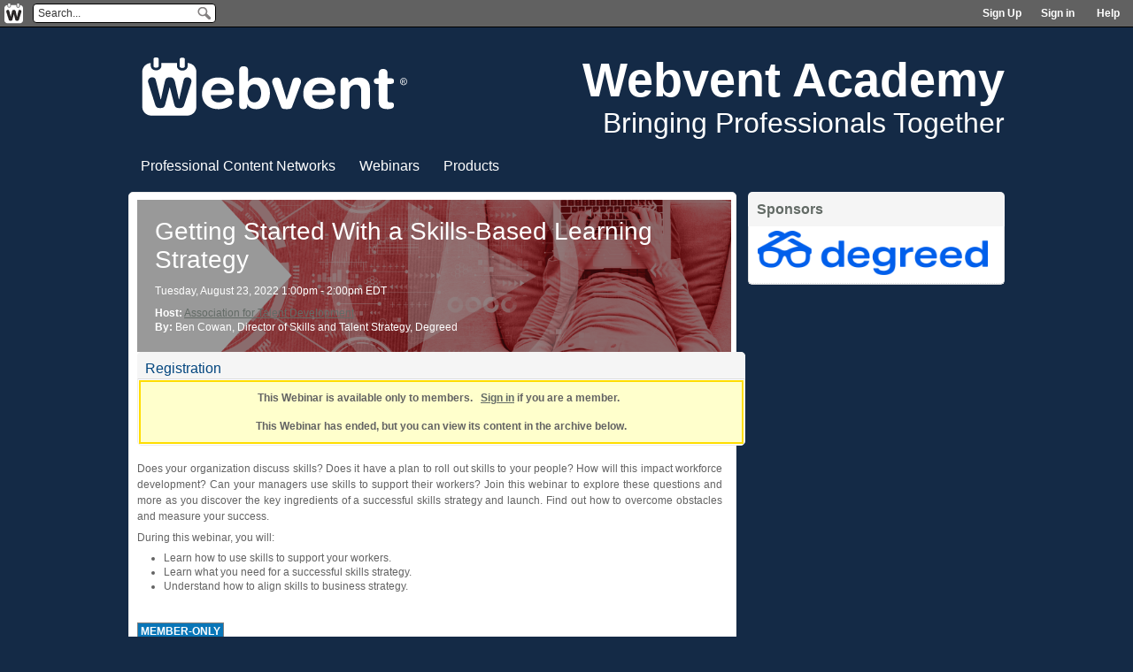

--- FILE ---
content_type: text/html; charset=utf-8
request_url: https://academy.webvent.tv/webinar/4356
body_size: 4702
content:
<!DOCTYPE html PUBLIC "-//W3C//DTD XHTML 1.0 Strict//EN" "http://www.w3.org/TR/xhtml1/DTD/xhtml1-strict.dtd">
<html xmlns="http://www.w3.org/1999/xhtml" xml:lang="en" lang="en">
        <head>
	        <meta http-equiv="x-ua-compatible" content="IE=9" >
            <meta http-equiv="Content-Type" content="text/html; charset=utf-8" />
    <meta name="title" content="Getting Started With a Skills-Based Learning Strategy (Tuesday August 23, 2022 5:00PM UTC) on @Webvent - Webvent Academy" />
<meta name="description" content="Bringing Professionals Together" />
<meta name="keywords" content="webinars, webcasts, online conference, web conference, buyers guide, business directory, business community, lead generation, increase non-dues revenue, watch and learn, thought leaders, lead conversion, associations, trade associations, adaptive media network, media network, B2P, business to professional, web events, virtual events, virtual trade shows, online conferences, online directory, profession graph, member directory, product showcase, white-papers,Association Buyers Guide, Non-dues Revenue, Webinars, Whitepapers, Product Showcase, Webvent, Webvent.tv" />
<meta name="robots" content="index, follow" />
<meta name="language" content="en" />
    <meta name="referrer" content="origin-when-cross-origin" />
    <title>Getting Started With a Skills-Based Learning Strategy (Tuesday August 23, 2022 5:00PM UTC) on @Webvent - Webvent Academy</title>
            <link rel="shortcut icon" href="/favicon.ico" >
        <script type="text/javascript" src="/js/detect_timezone.js"></script>
    <script type="text/javascript" src="/js/jquery-1.11.1.min.js"></script>
    <script type="text/javascript">
	var jq = jQuery.noConflict();
	jq(function () {
	    jq('#search-form .textbox').each(function () {
		jq(this).data('default', jq(this).val());
	    })
		    .bind('focus', function () {
			jq(this).val('');
		    })
		    .bind('blur', function () {
			if (jq(this).val() == '')
			    jq(this).val(jq(this).data('default'));
		    });

	    jq('.faq strong').each(function () {
		jq(this).css('cursor', 'pointer');
		jq(this).parent().next().hide();
		jq(this).click(function () {
		    jq(this).parent().next('p').toggle('slow');
		});
		jq(this).click(function () {
		    jq(this).parent().next('div').toggle('slow');
		});
	    });
	});
    </script>
        
    <!-- IE OVERRIDES -->

    <!--[if IE ]>
    <link rel="stylesheet" type="text/css" href="/css/ie.css">
    <![endif]-->

    <!-- IE PNG FIX -->
    <!--[if lt IE 7]>
    <style type="text/css" media="screen">
	    body {behavior: url(/css/csshover3.htc);}
    </style>
    <script defer type="text/javascript" src="/_js/pngfix.js"></script>
    <![endif]-->

    <!--[if IE 8]>
    <style type="text/css">
    .login_box .row p span{line-height:25px;}
    .login_box button{margin:0 11px 0 0}
    </style>
    <![endif]-->

    <link rel="stylesheet" type="text/css" href="/css/reset.css">

        
    
    <!-- Load Cookie Consent CSS -->
    <link rel="stylesheet" href="/_css/cookieconsent.css" media="print" onload="this.media='all'">

    <!--
    <link rel="stylesheet" type="text/css" href="//cdnjs.cloudflare.com/ajax/libs/cookieconsent2/3.0.3/cookieconsent.min.css" />
    <script src="//cdnjs.cloudflare.com/ajax/libs/cookieconsent2/3.0.3/cookieconsent.min.js"></script>
    <script>
    window.addEventListener("load", function(){
    window.cookieconsent.initialise({
      "palette": {
        "popup": {
          "background": "#3c404d",
          "text": "#d6d6d6"
        },
        "button": {
          "background": "#8bed4f"
        }
      },
      "content": {
        "message": "By continuing to browse or by clicking \"Accept All Cookies\" you agree to the storing of first and third-party cookies on your device to enhance site navigation, analyze site usage, and assist in our marketing efforts.",
        "dismiss": "Accept All Cookies",
        "link": "Privacy Policy",
        "href": "http://www.webvent.tv/corporate/privacy-policy/"
      }
    })});
    </script>
    -->

    

<!-- Google tag (gtag.js) -->
<script async src="https://www.googletagmanager.com/gtag/js?id=G-Y6F1PLQPBE"></script>
<script>
  window.dataLayer = window.dataLayer || [];
  function gtag(){dataLayer.push(arguments);}
  gtag('js', new Date());

  gtag('config', 'G-Y6F1PLQPBE');
</script>


    	<script type="text/javascript" src="/sf/prototype/js/prototype.js"></script>
<script type="text/javascript" src="/sf/prototype/js/scriptaculous.js"></script>
<link rel="stylesheet" type="text/css" media="screen" href="/css/common.css?v=240326" />
<link rel="stylesheet" type="text/css" media="print" href="/css/print.css?v=240326" />
<link rel="stylesheet" type="text/css" media="screen" href="/css/layout.css?v=240326" />
<link rel="stylesheet" type="text/css" media="screen" href="/uploads/assets/53/community.css?v=1563280603" />
<link rel="stylesheet" type="text/css" media="screen" href="/uploads/assets/53/community_custom.css?v=1637025725" />
</head>
    <body id="eventDetail">

			<!-- Load Cookie Consent JS -->
		<script defer src="/_js/cookieconsent.js"></script>
		<script defer src="/_js/cookieconsent-init.js"></script>
	    					    	    					<!-- Outer header at top of all pages -->
	<!-- GLOBAL HEADER -->
<div id="community_top_outer_header">
    <div id="community_top_header">
	    	<a id="logo_icon-link" href="http://www.webvent.tv"><img src="/_images/logo_icon.png" width="22" height="23" title="View Home Page" alt="Webvent" id="logo_icon"/></a>
		<div id="search_area">
	    <form action="/search" method="get" id="search-form" onsubmit="if ($('searchbox').value=='Search...') $('searchbox').value='';">
    <input type="text" class="text" id="searchbox" value="Search..." name="query"  onfocus="if(this.value=='Search...')this.value='';" onblur="if(this.value=='')this.value='Search...';" />
    <input type="submit" class="button" name="" value="" />
</form>
	</div>
	<ul class="sign_up_in" id="sign-up-in">
	    		    	    <li id="sign-up"><a href="/login/signup" title="Click here to create a new account">Sign Up</a></li>
    	    <li id="sign-in"><a title="Sign In to your existing account" href="/login">Sign in</a> &nbsp;</li>
	    	    <li id="help" class="last"><a href="/cdn-cgi/l/email-protection#c5b6a0b7b3aca6a085b2a0a7b3a0abb1eba6aaa8fab6b0a7afa0a6b1f88da0a9b5e0f7f5b7a0b4b0a0b6b1e0f7f5a3b7aaa8e0f7f5adb1b1b5b6ffeaeaa4a6a4a1a0a8bcebb2a0a7b3a0abb1ebb1b3ea">Help</a>
</li>
	</ul>
    </div><!-- id="community_top_outer_header" -->
</div><!-- id="community_top_header" -->
<!-- END GLOBAL HEADER -->		    	<div id="community_layout">
    	    <!-- Navigation header:  -->
		        <div id="community_header">
		    	        <div id="community_header_logo">
	    	<a href="/" title="Go to Webvent Academy">
	    	    <img src="/uploads/assets/53/logo.png?1326747500" id="community_logo" title="Go to Webvent Academy" alt="Webvent Academy" />
	    	</a>
	        </div>
	    
	    	        <div id="community_header_title">
	    	<h2><a href='/' title="Go to Webvent Academy">Webvent Academy</a></h2>
		    			<h3>Bringing Professionals Together</h3>
		    		    		    		    	        </div><!-- id="community_header_title" -->

	    

	    	
	    </div><!-- id="community_header" -->

    

    <div id="navmenu">
        <ul id="menu1">
	    		<li id="sites-menu"><a title="Click to view the Professional Content Networks page" class="" href="https://academy.webvent.tv/sites">Professional Content Networks</a></li><li id="events-menu"><a title="Click to view the Webinars page" class="active" href="https://academy.webvent.tv/events">Webinars</a></li><li id="products-menu"><a title="Click to view the Products page" class="" href="https://academy.webvent.tv/products">Products</a></li>																												<!-- $directory.Id = 8 (aka directory_id or directoryId) -->
	    
	    	            </ul>
    </div><!-- id="navmenu" -->
	    	    <!-- End _header.php --><!-- layout.php -->
<div id="body_container">
            
<div class="community_left">

    
    <div class="common_border" id="webinar_details">
		<div class="welcome_box">
										<div class="webinar_header has_image primary_category_1136" style="background-image: url('/uploads/assets/264/category/1136.png?1606978159;">
				<h4>Getting Started With a Skills-Based Learning Strategy</h4>
				<div class="webinar_meta">
					<p class="start_date">Tuesday, August 23, 2022 1:00pm - 2:00pm EDT</strong></p>
					<span id="webinar_host">
						<strong>Host:</strong>
						<a href="/site/association-for-talent-development/264">Association for Talent Development</a>
					</span>
				<div id="event-presenters-by"><strong>By: </strong><span class="name">Ben Cowan</span><span class="job_title">, Director of Skills and Talent Strategy</span><span class="company_name">, Degreed</span></div>								</div>
			</div>
			<div class="details">
		
		
							<div class="common_border" id="webinar_registration">
			<div id="webinarStatus" class="section_box webinar">
			<style type="text/css">
    a.button_link {
	text-decoration: none;
	cursor: pointer;
    }
</style>
<h6>Registration</h6>
<p class="heading"></p>

        <span class="form_warning status_box_msg">
	
	    This Webinar is available only to members. &nbsp; <a title="Sign In to your existing account" href="/login">Sign in</a> if you are a member. &nbsp; <br/><br/>		
		
		    	    	    This Webinar has ended, but you can view its content in the archive below.<br/>

			
		    
		    			    	</span>
			</div>
			</div>
			    		
		<div id="event-description"><p><p>Does your organization discuss skills? Does it have a plan to roll out skills to your people? How will this impact workforce development? Can your managers use skills to support their workers? Join this webinar to explore these questions and more as you discover the key ingredients of a successful skills strategy and launch. Find out how to overcome obstacles and measure your success.</p>
<p>During this webinar, you will:</p>
<ul>
<li>Learn how to use skills to support your workers.</li>
<li>Learn what you need for a successful skills strategy.</li>
<li>Understand how to align skills to business strategy.<br>
&nbsp;</li>
</ul></p></div>

		     	   <span class="indicator member-only" title="Only members can register">MEMBER-ONLY</span>
        		
			    </div>

	    
	</div>
    </div>

    
            <div class="common_border" id="webinar_archive_border">
    	<div id="webinar_archive" class="section_box webinar">
    	    <h6>Archive</h6>
    	    <p class="heading"></p>

						    <p>Please register above to view this Webinar.</p>
		    	</div>
        </div>
    
    <div class="common_border">
	


    <div class="section_box webinar" id="webinar-presenters">
        <h6>Presenter</h6>
        <p class="heading"></p>
        <div class="webinar">

	    				<div class="presenter no_bg" id="presenter305694">
		    	    	    <img src="/uploads/accounts/305694/profile.jpg?1656365075" alt="Ben Cowan" title="Ben Cowan" />
		    		    <h5><a href="/profile/305694/264">Ben Cowan</a></h5>
		    <br clear="left" />
		    <span>Director of Skills and Talent Strategy, Degreed</span>
		    		    			<div class="bio"><p>Ben Cowan, the director of skills and talent strategy at Degreed, helps clients demystify skills strategy and build impactful skills initiatives. Prior to Degreed, Ben worked as a talent and learning consultant at ZS Associates, a consulting firm specializing in life sciences, and was the director of content development at CorpU, a Philadelphia-based learning technology company. He is passionate about building environments where all employees feel empowered to grow their careers and pursue their passions. In his spare time, Ben loves learning about cooking, music, and the future of work.</p></div>		    		</div>
		<br clear="left" />
	    
        </div><!-- class="webinar" -->
    </div>
    </div>
</div>

<div class="community_right">
            <div class="sponsors" id="sponsors">
        <h4><a name="sponsors"></a>Sponsors</h4>
        <div class="right_mid">
    	<div class="blocks">
    	    <div class="blocks_top">
    		<ul>
			<li><div class="single_sponsor_box"><a href="/site/degreed/5205" title="Degreed: Degreed is an award-winning upskilling platform built to connect learning to opportunities."><img src="/uploads/assets/5205/logo.png?1755286251" alt="Degreed" /></a></div></li>
    		</ul>
    	    </div>
    	</div>
        </div>
    </div>

        

</div>

    <!-- IBM COREMETRICS CODE -->
    <script data-cfasync="false" src="/cdn-cgi/scripts/5c5dd728/cloudflare-static/email-decode.min.js"></script><script type="text/javascript">
        cmCreatePageviewTag("WEBINARS - Getting Started With a Skills-Based Learning Strategy (4356)", 'WEBINARS');
    </script>
<!-- GA TRACKING VARIABLES -->
<script type="text/javascript">
    gaSection = 'webinars';
</script>
</div><!-- id="body_container" -->
    </div><!-- id="community_layout" (from _header) -->
    <!-- FOOTER -->
    <div id="outer_footer" style="background:none;">
        <div id="footer">
	        	<div class="middle_links" id="webvent-links">
    	    <ul>
    		<li><a title="Virtual Training Production" target="_blank" href="https://webvent.com/virtual-training-production/">Virtual Training Production</a></li>
    		<li><a title="Virtual Training Consulting" target="_blank" href="https://webvent.com/virtual-training-consulting/">Virtual Training Consulting</a></li>
    		<li class="no_bg"><a title="E2E Webcast Management" target="_blank" href="https://webvent.com/e2e-webcast-management/">E2E Webcast Management</a></li>
    	    </ul>
    	</div>
    	<p id="webvent-footer">
    	    <b><span style="float:left;">Powered by&nbsp;</span><a title="Webvent - Fresh Thinking in Virtual Training" target="_blank" href="https://webvent.com/">Webvent</a></b>
    	    <span class="nav_sep" style="float:left;">::</span>
		<a title="Webvent - Fresh Thinking in Virtual Training" target="_blank" class="link" href="https://webvent.com/">Fresh Thinking in Virtual Training</a>    	    <span class="nav_sep" style="float:left;">::</span>
		<a title="View the Webvent Terms of Use" target="_blank" class="link" href="https://webvent.com/terms-of-use/">Terms</a>    	    <span class="nav_sep" style="float:left;">::</span>
		<a title="View the Webvent Privacy Policy" target="_blank" class="link" href="https://webvent.com/privacy-policy/">Privacy</a>    	    <span class="right"><a title="Webvent - Fresh Thinking in Virtual Training" target="_blank" href="https://webvent.com/">&copy; 2026 Webvent, Inc.</a></span>
    	</p>
        </div><!-- id="footer" -->
    </div><!-- id="outer_footer" -->

    </body>
</html>


--- FILE ---
content_type: text/css
request_url: https://academy.webvent.tv/uploads/assets/53/community.css?v=1563280603
body_size: -318
content:
body { background: #142A46 } 
#community_header { color: #142A46; background-color: #FFFFFF; } 
#community_header_title a { color: #142A46 } 
#community_header_title h3 { color: #142A46 } 
#community_header_title h2 { color: #142A46 } 
.section_box h6 { color: #142A46; background-color: #EAEAEA; } 
.section_box h6 a { color: #142A46; } 
.community_right h4 { color: #142A46; background:none; background-color: #EAEAEA; } 
